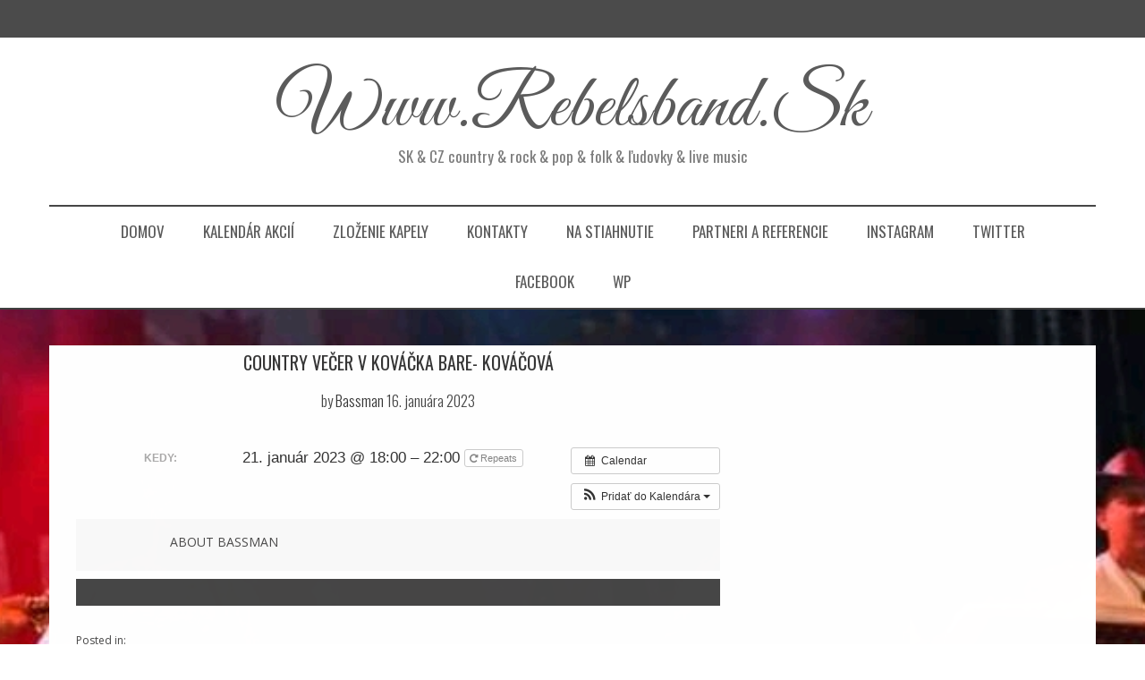

--- FILE ---
content_type: text/html; charset=UTF-8
request_url: http://rebelsband.sk/podujatie/country-vecer-v-kovacka-bare-kovacova/
body_size: 41516
content:
<!DOCTYPE html>
<html lang="sk-SK">
<head>
<meta charset="UTF-8" />
<meta name="viewport" content="width=device-width, initial-scale=1">
<link rel="profile" href="http://gmpg.org/xfn/11" />
<link rel="pingback" href="http://rebelsband.sk/xmlrpc.php" />
<meta name='robots' content='index, follow, max-image-preview:large, max-snippet:-1, max-video-preview:-1' />

	<!-- This site is optimized with the Yoast SEO plugin v26.8 - https://yoast.com/product/yoast-seo-wordpress/ -->
	<title>Country večer v Kováčka Bare- Kováčová - www.rebelsband.sk</title>
	<link rel="canonical" href="http://rebelsband.sk/podujatie/country-vecer-v-kovacka-bare-kovacova/" />
	<meta property="og:locale" content="sk_SK" />
	<meta property="og:type" content="article" />
	<meta property="og:title" content="Country večer v Kováčka Bare- Kováčová - www.rebelsband.sk" />
	<meta property="og:description" content="Kedy:  21. január 2023 @ 18:00 – 22:00   &nbsp;" />
	<meta property="og:url" content="http://rebelsband.sk/podujatie/country-vecer-v-kovacka-bare-kovacova/" />
	<meta property="og:site_name" content="www.rebelsband.sk" />
	<meta property="article:publisher" content="https://www.facebook.com/groups/176679895676377/" />
	<meta property="article:modified_time" content="2023-05-05T09:57:14+00:00" />
	<script type="application/ld+json" class="yoast-schema-graph">{"@context":"https://schema.org","@graph":[{"@type":"WebPage","@id":"http://rebelsband.sk/podujatie/country-vecer-v-kovacka-bare-kovacova/","url":"http://rebelsband.sk/podujatie/country-vecer-v-kovacka-bare-kovacova/","name":"Country večer v Kováčka Bare- Kováčová - www.rebelsband.sk","isPartOf":{"@id":"http://rebelsband.sk/#website"},"datePublished":"2023-01-16T19:45:11+00:00","dateModified":"2023-05-05T09:57:14+00:00","breadcrumb":{"@id":"http://rebelsband.sk/podujatie/country-vecer-v-kovacka-bare-kovacova/#breadcrumb"},"inLanguage":"sk-SK","potentialAction":[{"@type":"ReadAction","target":["http://rebelsband.sk/podujatie/country-vecer-v-kovacka-bare-kovacova/"]}]},{"@type":"BreadcrumbList","@id":"http://rebelsband.sk/podujatie/country-vecer-v-kovacka-bare-kovacova/#breadcrumb","itemListElement":[{"@type":"ListItem","position":1,"name":"Home","item":"http://rebelsband.sk/"},{"@type":"ListItem","position":2,"name":"Events","item":"http://rebelsband.sk/podujatie/"},{"@type":"ListItem","position":3,"name":"Country večer v Kováčka Bare- Kováčová"}]},{"@type":"WebSite","@id":"http://rebelsband.sk/#website","url":"http://rebelsband.sk/","name":"www.rebelsband.sk","description":"SK &amp; CZ country &amp;  rock  &amp;  pop  &amp;  folk  &amp;  ľudovky  &amp;  live music","publisher":{"@id":"http://rebelsband.sk/#organization"},"potentialAction":[{"@type":"SearchAction","target":{"@type":"EntryPoint","urlTemplate":"http://rebelsband.sk/?s={search_term_string}"},"query-input":{"@type":"PropertyValueSpecification","valueRequired":true,"valueName":"search_term_string"}}],"inLanguage":"sk-SK"},{"@type":"Organization","@id":"http://rebelsband.sk/#organization","name":"www.rebelsband.sk","url":"http://rebelsband.sk/","logo":{"@type":"ImageObject","inLanguage":"sk-SK","@id":"http://rebelsband.sk/#/schema/logo/image/","url":"http://rebelsband.sk/wp-content/uploads/2016/07/logo-stit-2015.jpg","contentUrl":"http://rebelsband.sk/wp-content/uploads/2016/07/logo-stit-2015.jpg","width":507,"height":565,"caption":"www.rebelsband.sk"},"image":{"@id":"http://rebelsband.sk/#/schema/logo/image/"},"sameAs":["https://www.facebook.com/groups/176679895676377/","http://rebels20band20/country kapela"]}]}</script>
	<!-- / Yoast SEO plugin. -->


<link rel='dns-prefetch' href='//cdnjs.cloudflare.com' />
<link rel='dns-prefetch' href='//fonts.googleapis.com' />
<link rel="alternate" type="application/rss+xml" title="RSS kanál: www.rebelsband.sk &raquo;" href="http://rebelsband.sk/feed/" />
<link rel="alternate" type="application/rss+xml" title="RSS kanál komentárov webu www.rebelsband.sk &raquo;" href="http://rebelsband.sk/comments/feed/" />
<link rel="alternate" type="application/rss+xml" title="RSS kanál komentárov webu www.rebelsband.sk &raquo; ku článku Country večer v Kováčka Bare- Kováčová" href="http://rebelsband.sk/podujatie/country-vecer-v-kovacka-bare-kovacova/feed/" />
<link rel="alternate" title="oEmbed (JSON)" type="application/json+oembed" href="http://rebelsband.sk/wp-json/oembed/1.0/embed?url=http%3A%2F%2Frebelsband.sk%2Fpodujatie%2Fcountry-vecer-v-kovacka-bare-kovacova%2F" />
<link rel="alternate" title="oEmbed (XML)" type="text/xml+oembed" href="http://rebelsband.sk/wp-json/oembed/1.0/embed?url=http%3A%2F%2Frebelsband.sk%2Fpodujatie%2Fcountry-vecer-v-kovacka-bare-kovacova%2F&#038;format=xml" />
<style id='wp-img-auto-sizes-contain-inline-css' type='text/css'>
img:is([sizes=auto i],[sizes^="auto," i]){contain-intrinsic-size:3000px 1500px}
/*# sourceURL=wp-img-auto-sizes-contain-inline-css */
</style>
<link rel='stylesheet' id='ai1ec_style-css' href='//rebelsband.sk/wp-content/plugins/all-in-one-event-calendar/public/themes-ai1ec/vortex/css/ai1ec_parsed_css.css?ver=3.0.0' type='text/css' media='all' />
<link rel='stylesheet' id='flagallery-css' href='http://rebelsband.sk/wp-content/plugins/flash-album-gallery/assets/flagallery.css?ver=6.0.2' type='text/css' media='all' />
<style id='wp-emoji-styles-inline-css' type='text/css'>

	img.wp-smiley, img.emoji {
		display: inline !important;
		border: none !important;
		box-shadow: none !important;
		height: 1em !important;
		width: 1em !important;
		margin: 0 0.07em !important;
		vertical-align: -0.1em !important;
		background: none !important;
		padding: 0 !important;
	}
/*# sourceURL=wp-emoji-styles-inline-css */
</style>
<link rel='stylesheet' id='wp-block-library-css' href='http://rebelsband.sk/wp-includes/css/dist/block-library/style.min.css?ver=6.9' type='text/css' media='all' />
<style id='global-styles-inline-css' type='text/css'>
:root{--wp--preset--aspect-ratio--square: 1;--wp--preset--aspect-ratio--4-3: 4/3;--wp--preset--aspect-ratio--3-4: 3/4;--wp--preset--aspect-ratio--3-2: 3/2;--wp--preset--aspect-ratio--2-3: 2/3;--wp--preset--aspect-ratio--16-9: 16/9;--wp--preset--aspect-ratio--9-16: 9/16;--wp--preset--color--black: #000000;--wp--preset--color--cyan-bluish-gray: #abb8c3;--wp--preset--color--white: #ffffff;--wp--preset--color--pale-pink: #f78da7;--wp--preset--color--vivid-red: #cf2e2e;--wp--preset--color--luminous-vivid-orange: #ff6900;--wp--preset--color--luminous-vivid-amber: #fcb900;--wp--preset--color--light-green-cyan: #7bdcb5;--wp--preset--color--vivid-green-cyan: #00d084;--wp--preset--color--pale-cyan-blue: #8ed1fc;--wp--preset--color--vivid-cyan-blue: #0693e3;--wp--preset--color--vivid-purple: #9b51e0;--wp--preset--gradient--vivid-cyan-blue-to-vivid-purple: linear-gradient(135deg,rgb(6,147,227) 0%,rgb(155,81,224) 100%);--wp--preset--gradient--light-green-cyan-to-vivid-green-cyan: linear-gradient(135deg,rgb(122,220,180) 0%,rgb(0,208,130) 100%);--wp--preset--gradient--luminous-vivid-amber-to-luminous-vivid-orange: linear-gradient(135deg,rgb(252,185,0) 0%,rgb(255,105,0) 100%);--wp--preset--gradient--luminous-vivid-orange-to-vivid-red: linear-gradient(135deg,rgb(255,105,0) 0%,rgb(207,46,46) 100%);--wp--preset--gradient--very-light-gray-to-cyan-bluish-gray: linear-gradient(135deg,rgb(238,238,238) 0%,rgb(169,184,195) 100%);--wp--preset--gradient--cool-to-warm-spectrum: linear-gradient(135deg,rgb(74,234,220) 0%,rgb(151,120,209) 20%,rgb(207,42,186) 40%,rgb(238,44,130) 60%,rgb(251,105,98) 80%,rgb(254,248,76) 100%);--wp--preset--gradient--blush-light-purple: linear-gradient(135deg,rgb(255,206,236) 0%,rgb(152,150,240) 100%);--wp--preset--gradient--blush-bordeaux: linear-gradient(135deg,rgb(254,205,165) 0%,rgb(254,45,45) 50%,rgb(107,0,62) 100%);--wp--preset--gradient--luminous-dusk: linear-gradient(135deg,rgb(255,203,112) 0%,rgb(199,81,192) 50%,rgb(65,88,208) 100%);--wp--preset--gradient--pale-ocean: linear-gradient(135deg,rgb(255,245,203) 0%,rgb(182,227,212) 50%,rgb(51,167,181) 100%);--wp--preset--gradient--electric-grass: linear-gradient(135deg,rgb(202,248,128) 0%,rgb(113,206,126) 100%);--wp--preset--gradient--midnight: linear-gradient(135deg,rgb(2,3,129) 0%,rgb(40,116,252) 100%);--wp--preset--font-size--small: 13px;--wp--preset--font-size--medium: 20px;--wp--preset--font-size--large: 36px;--wp--preset--font-size--x-large: 42px;--wp--preset--spacing--20: 0.44rem;--wp--preset--spacing--30: 0.67rem;--wp--preset--spacing--40: 1rem;--wp--preset--spacing--50: 1.5rem;--wp--preset--spacing--60: 2.25rem;--wp--preset--spacing--70: 3.38rem;--wp--preset--spacing--80: 5.06rem;--wp--preset--shadow--natural: 6px 6px 9px rgba(0, 0, 0, 0.2);--wp--preset--shadow--deep: 12px 12px 50px rgba(0, 0, 0, 0.4);--wp--preset--shadow--sharp: 6px 6px 0px rgba(0, 0, 0, 0.2);--wp--preset--shadow--outlined: 6px 6px 0px -3px rgb(255, 255, 255), 6px 6px rgb(0, 0, 0);--wp--preset--shadow--crisp: 6px 6px 0px rgb(0, 0, 0);}:where(.is-layout-flex){gap: 0.5em;}:where(.is-layout-grid){gap: 0.5em;}body .is-layout-flex{display: flex;}.is-layout-flex{flex-wrap: wrap;align-items: center;}.is-layout-flex > :is(*, div){margin: 0;}body .is-layout-grid{display: grid;}.is-layout-grid > :is(*, div){margin: 0;}:where(.wp-block-columns.is-layout-flex){gap: 2em;}:where(.wp-block-columns.is-layout-grid){gap: 2em;}:where(.wp-block-post-template.is-layout-flex){gap: 1.25em;}:where(.wp-block-post-template.is-layout-grid){gap: 1.25em;}.has-black-color{color: var(--wp--preset--color--black) !important;}.has-cyan-bluish-gray-color{color: var(--wp--preset--color--cyan-bluish-gray) !important;}.has-white-color{color: var(--wp--preset--color--white) !important;}.has-pale-pink-color{color: var(--wp--preset--color--pale-pink) !important;}.has-vivid-red-color{color: var(--wp--preset--color--vivid-red) !important;}.has-luminous-vivid-orange-color{color: var(--wp--preset--color--luminous-vivid-orange) !important;}.has-luminous-vivid-amber-color{color: var(--wp--preset--color--luminous-vivid-amber) !important;}.has-light-green-cyan-color{color: var(--wp--preset--color--light-green-cyan) !important;}.has-vivid-green-cyan-color{color: var(--wp--preset--color--vivid-green-cyan) !important;}.has-pale-cyan-blue-color{color: var(--wp--preset--color--pale-cyan-blue) !important;}.has-vivid-cyan-blue-color{color: var(--wp--preset--color--vivid-cyan-blue) !important;}.has-vivid-purple-color{color: var(--wp--preset--color--vivid-purple) !important;}.has-black-background-color{background-color: var(--wp--preset--color--black) !important;}.has-cyan-bluish-gray-background-color{background-color: var(--wp--preset--color--cyan-bluish-gray) !important;}.has-white-background-color{background-color: var(--wp--preset--color--white) !important;}.has-pale-pink-background-color{background-color: var(--wp--preset--color--pale-pink) !important;}.has-vivid-red-background-color{background-color: var(--wp--preset--color--vivid-red) !important;}.has-luminous-vivid-orange-background-color{background-color: var(--wp--preset--color--luminous-vivid-orange) !important;}.has-luminous-vivid-amber-background-color{background-color: var(--wp--preset--color--luminous-vivid-amber) !important;}.has-light-green-cyan-background-color{background-color: var(--wp--preset--color--light-green-cyan) !important;}.has-vivid-green-cyan-background-color{background-color: var(--wp--preset--color--vivid-green-cyan) !important;}.has-pale-cyan-blue-background-color{background-color: var(--wp--preset--color--pale-cyan-blue) !important;}.has-vivid-cyan-blue-background-color{background-color: var(--wp--preset--color--vivid-cyan-blue) !important;}.has-vivid-purple-background-color{background-color: var(--wp--preset--color--vivid-purple) !important;}.has-black-border-color{border-color: var(--wp--preset--color--black) !important;}.has-cyan-bluish-gray-border-color{border-color: var(--wp--preset--color--cyan-bluish-gray) !important;}.has-white-border-color{border-color: var(--wp--preset--color--white) !important;}.has-pale-pink-border-color{border-color: var(--wp--preset--color--pale-pink) !important;}.has-vivid-red-border-color{border-color: var(--wp--preset--color--vivid-red) !important;}.has-luminous-vivid-orange-border-color{border-color: var(--wp--preset--color--luminous-vivid-orange) !important;}.has-luminous-vivid-amber-border-color{border-color: var(--wp--preset--color--luminous-vivid-amber) !important;}.has-light-green-cyan-border-color{border-color: var(--wp--preset--color--light-green-cyan) !important;}.has-vivid-green-cyan-border-color{border-color: var(--wp--preset--color--vivid-green-cyan) !important;}.has-pale-cyan-blue-border-color{border-color: var(--wp--preset--color--pale-cyan-blue) !important;}.has-vivid-cyan-blue-border-color{border-color: var(--wp--preset--color--vivid-cyan-blue) !important;}.has-vivid-purple-border-color{border-color: var(--wp--preset--color--vivid-purple) !important;}.has-vivid-cyan-blue-to-vivid-purple-gradient-background{background: var(--wp--preset--gradient--vivid-cyan-blue-to-vivid-purple) !important;}.has-light-green-cyan-to-vivid-green-cyan-gradient-background{background: var(--wp--preset--gradient--light-green-cyan-to-vivid-green-cyan) !important;}.has-luminous-vivid-amber-to-luminous-vivid-orange-gradient-background{background: var(--wp--preset--gradient--luminous-vivid-amber-to-luminous-vivid-orange) !important;}.has-luminous-vivid-orange-to-vivid-red-gradient-background{background: var(--wp--preset--gradient--luminous-vivid-orange-to-vivid-red) !important;}.has-very-light-gray-to-cyan-bluish-gray-gradient-background{background: var(--wp--preset--gradient--very-light-gray-to-cyan-bluish-gray) !important;}.has-cool-to-warm-spectrum-gradient-background{background: var(--wp--preset--gradient--cool-to-warm-spectrum) !important;}.has-blush-light-purple-gradient-background{background: var(--wp--preset--gradient--blush-light-purple) !important;}.has-blush-bordeaux-gradient-background{background: var(--wp--preset--gradient--blush-bordeaux) !important;}.has-luminous-dusk-gradient-background{background: var(--wp--preset--gradient--luminous-dusk) !important;}.has-pale-ocean-gradient-background{background: var(--wp--preset--gradient--pale-ocean) !important;}.has-electric-grass-gradient-background{background: var(--wp--preset--gradient--electric-grass) !important;}.has-midnight-gradient-background{background: var(--wp--preset--gradient--midnight) !important;}.has-small-font-size{font-size: var(--wp--preset--font-size--small) !important;}.has-medium-font-size{font-size: var(--wp--preset--font-size--medium) !important;}.has-large-font-size{font-size: var(--wp--preset--font-size--large) !important;}.has-x-large-font-size{font-size: var(--wp--preset--font-size--x-large) !important;}
/*# sourceURL=global-styles-inline-css */
</style>

<style id='classic-theme-styles-inline-css' type='text/css'>
/*! This file is auto-generated */
.wp-block-button__link{color:#fff;background-color:#32373c;border-radius:9999px;box-shadow:none;text-decoration:none;padding:calc(.667em + 2px) calc(1.333em + 2px);font-size:1.125em}.wp-block-file__button{background:#32373c;color:#fff;text-decoration:none}
/*# sourceURL=/wp-includes/css/classic-themes.min.css */
</style>
<link rel='stylesheet' id='bootstrap-css' href='http://rebelsband.sk/wp-content/themes/comley/css/bootstrap.css?ver=6.9' type='text/css' media='all' />
<link rel='stylesheet' id='comley-style-css' href='http://rebelsband.sk/wp-content/themes/comley/style.css?ver=6.9' type='text/css' media='all' />
<style id='comley-style-inline-css' type='text/css'>

            #banner{ display:block; text-align:center; position: relative; background:url(http://rebelsband.sk/wp-content/uploads/2016/07/logo-stit-2015.jpg) center top no-repeat; background-size:cover; height:490px;  }body{background-color:#fff}
/*# sourceURL=comley-style-inline-css */
</style>
<link rel='stylesheet' id='comley-responsive-css' href='http://rebelsband.sk/wp-content/themes/comley/css/responsive.css?ver=6.9' type='text/css' media='all' />
<link rel='stylesheet' id='flexslider_css-css' href='http://rebelsband.sk/wp-content/themes/comley/css/flexslider.css?ver=6.9' type='text/css' media='all' />
<link rel='stylesheet' id='font-awesome-css' href='http://rebelsband.sk/wp-content/themes/comley/css/font-awesome.css?ver=4.4.0' type='text/css' media='all' />
<link rel='stylesheet' id='animate-css' href='http://rebelsband.sk/wp-content/themes/comley/css/animate.css?ver=6.9' type='text/css' media='all' />
<link rel='stylesheet' id='comley-google-fonts-css' href='//fonts.googleapis.com/css?family=Open+Sans%3A300italic%2C400italic%2C600italic%2C700italic%2C800italic%2C400%2C300%2C600%2C700%2C800%7COswald%3A400%2C300%2C700%7CGreat+Vibes%3A&#038;subset=latin%2Clatin-ext' type='text/css' media='all' />
<script type="text/javascript" src="http://rebelsband.sk/wp-content/plugins/jquery-updater/js/jquery-4.0.0.min.js?ver=4.0.0" id="jquery-core-js"></script>
<script type="text/javascript" src="http://rebelsband.sk/wp-content/plugins/jquery-updater/js/jquery-migrate-3.6.0.min.js?ver=3.6.0" id="jquery-migrate-js"></script>
<script type="text/javascript" src="https://cdnjs.cloudflare.com/ajax/libs/jquery.qrcode/1.0/jquery.qrcode.min.js?ver=6.9" id="bootstrap-js-js"></script>
<script type="text/javascript" src="http://rebelsband.sk/?ai1ec_render_js=event.js&amp;is_backend=false&amp;ver=3.0.0" id="ai1ec_requirejs-js"></script>
<script type="text/javascript" src="http://rebelsband.sk/wp-content/plugins/wp-qr-code-generator/qrcode.js?ver=6.9" id="WP-QR-Code-Generator-js-js"></script>
<script type="text/javascript" src="http://rebelsband.sk/wp-content/themes/comley/js/flexslider.js?ver=1" id="flexslider_jquery-js"></script>
<link rel="https://api.w.org/" href="http://rebelsband.sk/wp-json/" /><link rel="EditURI" type="application/rsd+xml" title="RSD" href="http://rebelsband.sk/xmlrpc.php?rsd" />
<meta name="generator" content="WordPress 6.9" />
<link rel='shortlink' href='http://rebelsband.sk/?p=2747' />
<meta property="og:url" content="http://rebelsband.sk/podujatie/country-vecer-v-kovacka-bare-kovacova/" />
<meta property="og:title" content="Country večer v Kováčka Bare- Kováčová (2023-01-21)" />
<meta property="og:type" content="article" />
<meta property="og:description" content="" />
<meta property="og:image" content="" />
<meta name="twitter:card" content="summary" />
<meta name="twitter:title" content="Country večer v Kováčka Bare- Kováčová (2023-01-21)" />
<meta name="twitter:description" content="No data" />
<meta name="twitter:image" content="" />
<meta name="DMSGuestbook" content="1.17.5" />
<link rel="stylesheet" href="http://rebelsband.sk/wp-content/plugins/dmsguestbook/dmsguestbook.css" type="text/css" media="screen" />
<!-- <meta name='Grand Flagallery' content='6.0.2' /> -->
	<style>
    h1, h2, h3, h4, h5, h6{font-family:  !important;}
    </style>
	            <style>
			                  h1 {font-size:px !important;}
								                 h2 {font-size:px !important;}
								                 h3 {font-size:px !important;}
								                 h4 {font-size:px !important;}
								                 h5 {font-size:px !important;}
								                 h5 {font-size:px !important;}
				            </style>
        <style>
.main-nav .navbar-nav li ul{background: aquamarine;}
</style>
<style type="text/css">.recentcomments a{display:inline !important;padding:0 !important;margin:0 !important;}</style>    <style type="text/css">
            .brand-title{ color:#5b5b5b;   }
         
    </style>
    <style type="text/css" id="custom-background-css">
body.custom-background { background-color: #ffffff; background-image: url("http://rebelsband.sk/wp-content/uploads/2018/02/FB_IMG_15175582435869531.jpg"); background-position: center center; background-size: cover; background-repeat: repeat; background-attachment: scroll; }
</style>
	<link rel="icon" href="http://rebelsband.sk/wp-content/uploads/2016/07/cropped-logo-stit-2015-32x32.jpg" sizes="32x32" />
<link rel="icon" href="http://rebelsband.sk/wp-content/uploads/2016/07/cropped-logo-stit-2015-192x192.jpg" sizes="192x192" />
<link rel="apple-touch-icon" href="http://rebelsband.sk/wp-content/uploads/2016/07/cropped-logo-stit-2015-180x180.jpg" />
<meta name="msapplication-TileImage" content="http://rebelsband.sk/wp-content/uploads/2016/07/cropped-logo-stit-2015-270x270.jpg" />
</head>
<body class="wp-singular ai1ec_event-template-default single single-ai1ec_event postid-2747 custom-background wp-theme-comley">
<div id="wrapper">
<header class="main-header">
<div class="header-top">
<section class="container">
<div class="row">
      </div>
    </section>
</div><!--header-top-->
  <div class="container">
        <div class="brandlogo aligncenter"><a href="http://rebelsband.sk/">
            <h1 class="brand-title">
        www.rebelsband.sk      </h1>
      <p class="brand-subtitle">SK &amp; CZ country &amp;  rock  &amp;  pop  &amp;  folk  &amp;  ľudovky  &amp;  live music</p>
            </a></div>
    <!--brandlogo--> 
  </div>
  <nav class="navbar main-nav">
    <div class="container"> 
      <!-- Brand and toggle get grouped for better mobile display -->
      <div class="navbar-header">
      <span class="menu">menu</span>
         <button type="button" class="navbar-toggle collapsed" data-toggle="collapse" data-target="#bs-example-navbar-collapse-1" aria-expanded="false"> <span class="sr-only">Toggle navigation</span> <span class="icon-bar"></span> <span class="icon-bar"></span> <span class="icon-bar"></span> </button>
      </div>
      <!-- Collect the nav links, forms, and other content for toggling -->
      <div class="collapse navbar-collapse" id="bs-example-navbar-collapse-1">
        <div class="menu-rebels-band-container"><ul id="menu-rebels-band" class="nav navbar-nav"><li id="menu-item-2135" class="menu-item menu-item-type-custom menu-item-object-custom menu-item-home menu-item-2135"><a href="http://rebelsband.sk">Domov</a></li>
<li id="menu-item-2130" class="menu-item menu-item-type-post_type menu-item-object-page menu-item-2130"><a href="http://rebelsband.sk/calendar-2/">Kalendár akcií</a></li>
<li id="menu-item-2129" class="menu-item menu-item-type-post_type menu-item-object-page menu-item-2129"><a href="http://rebelsband.sk/country-rock-pop-folk-ludovky-live-music-zvolen-rebels-band/">Zloženie kapely</a></li>
<li id="menu-item-2131" class="menu-item menu-item-type-post_type menu-item-object-page menu-item-2131"><a href="http://rebelsband.sk/kontakt/">Kontakty</a></li>
<li id="menu-item-2132" class="menu-item menu-item-type-post_type menu-item-object-page menu-item-2132"><a href="http://rebelsband.sk/texty-pre-fan-club-na-stiahnutie/">Na stiahnutie</a></li>
<li id="menu-item-2133" class="menu-item menu-item-type-post_type menu-item-object-page menu-item-2133"><a href="http://rebelsband.sk/fan-club-shop/">Partneri a referencie</a></li>
<li id="menu-item-2583" class="menu-item menu-item-type-custom menu-item-object-custom menu-item-2583"><a href="https://www.instagram.com/Rebelsband.sk/">instagram</a></li>
<li id="menu-item-2584" class="menu-item menu-item-type-custom menu-item-object-custom menu-item-2584"><a href="https://twitter.com/RebelsbandZV">Twitter</a></li>
<li id="menu-item-2585" class="menu-item menu-item-type-custom menu-item-object-custom menu-item-2585"><a href="https://www.facebook.com/rebelsband.sk/">facebook</a></li>
<li id="menu-item-2588" class="menu-item menu-item-type-custom menu-item-object-custom menu-item-2588"><a href="http://rebelsband.sk/wp-admin">WP</a></li>
</ul></div>      </div>
      <!-- /.navbar-collapse --> 
    </div>
    
    <!-- /.container-fluid --> 
    
  </nav>
</header>
            <div class="inner-title inner-title-hide"></div>
	 	
     
    <section id="content" class="wow fadeInUp">
    <div class="container">
      <div class="row">
                              <article class="col-md-8 col-sm-8 col-xs-12">              
             <div id="post-2747" class="col-md-12 col-sm-12 col-xs-12 blog-col post-2747 ai1ec_event type-ai1ec_event status-publish hentry">
  <header class="entry-header wow fadeInUp">
    <h1 class="entry-title">
                Country večer v Kováčka Bare- Kováčová              </h1>
    <div class="entry-meta">  by 
      <a href="http://rebelsband.sk/author/admin/" title="Autor článku Bassman" rel="author">Bassman</a>     16. januára 2023    </div>    
    <!--entry-meta-->    
  </header>
  <div class="entry-summary wow fadeInUp">
         <div class="timely ai1ec-single-event
	ai1ec-event-id-2747
	ai1ec-event-instance-id-5631
		">

<a id="ai1ec-event"></a>

<div class="ai1ec-actions">
	<div class="ai1ec-btn-group-vertical ai1ec-clearfix">
		<a class="ai1ec-calendar-link ai1ec-btn ai1ec-btn-default ai1ec-btn-sm
        ai1ec-tooltip-trigger "
    href="http://rebelsband.sk/calendar-2/"
    
    data-placement="left"
    title="View all events">
    <i class="ai1ec-fa ai1ec-fa-calendar ai1ec-fa-fw"></i>
    <span class="ai1ec-hidden-xs">Calendar</span>
</a>
	</div>

	<div class="ai1ec-btn-group-vertical ai1ec-clearfix">
							<div class="ai1ec-subscribe-dropdown ai1ec-dropdown ai1ec-btn
	ai1ec-btn-default ai1ec-btn-sm">
	<span role="button" class="ai1ec-dropdown-toggle ai1ec-subscribe"
			data-toggle="ai1ec-dropdown">
		<i class="ai1ec-fa ai1ec-icon-rss ai1ec-fa-lg ai1ec-fa-fw"></i>
		<span class="ai1ec-hidden-xs">
							Pridať do Kalendára
						<span class="ai1ec-caret"></span>
		</span>
	</span>
			<ul class="ai1ec-dropdown-menu ai1ec-pull-right" role="menu">
		<li>
			<a class="ai1ec-tooltip-trigger ai1ec-tooltip-auto" target="_blank"
				data-placement="left" title="Copy this URL for your own Timely calendar or click to add to your rich-text calendar"
				href="http&#x3A;&#x2F;&#x2F;rebelsband.sk&#x2F;&#x3F;plugin&#x3D;all-in-one-event-calendar&amp;controller&#x3D;ai1ec_exporter_controller&amp;action&#x3D;export_events&amp;ai1ec_post_ids&#x3D;2747">
				<i class="ai1ec-fa ai1ec-fa-lg ai1ec-fa-fw ai1ec-icon-timely"></i>
				Pridať do Timely Calendar
			</a>
		</li>
		<li>
			<a class="ai1ec-tooltip-trigger ai1ec-tooltip-auto" target="_blank"
			  data-placement="left" title="Subscribe to this calendar in your Google Calendar"
			  href="https://www.google.com/calendar/render?cid=http&#x25;3A&#x25;2F&#x25;2Frebelsband.sk&#x25;2F&#x25;3Fplugin&#x25;3Dall-in-one-event-calendar&#x25;26controller&#x25;3Dai1ec_exporter_controller&#x25;26action&#x25;3Dexport_events&#x25;26ai1ec_post_ids&#x25;3D2747&#x25;26no_html&#x25;3Dtrue&#x25;26&#x25;26">
				<i class="ai1ec-fa ai1ec-icon-google ai1ec-fa-lg ai1ec-fa-fw"></i>
				Pridať do Google
			</a>
		</li>
		<li>
			<a class="ai1ec-tooltip-trigger ai1ec-tooltip-auto" target="_blank"
			  data-placement="left" title="Subscribe to this calendar in MS Outlook"
			  href="webcal&#x3A;&#x2F;&#x2F;rebelsband.sk&#x2F;&#x3F;plugin&#x3D;all-in-one-event-calendar&amp;controller&#x3D;ai1ec_exporter_controller&amp;action&#x3D;export_events&amp;ai1ec_post_ids&#x3D;2747&amp;no_html&#x3D;true">
				<i class="ai1ec-fa ai1ec-icon-windows ai1ec-fa-lg ai1ec-fa-fw"></i>
				Pridať do Outlook
			</a>
		</li>
		<li>
			<a class="ai1ec-tooltip-trigger ai1ec-tooltip-auto" target="_blank"
			  data-placement="left" title="Subscribe to this calendar in Apple Calendar/iCal"
			  href="webcal&#x3A;&#x2F;&#x2F;rebelsband.sk&#x2F;&#x3F;plugin&#x3D;all-in-one-event-calendar&amp;controller&#x3D;ai1ec_exporter_controller&amp;action&#x3D;export_events&amp;ai1ec_post_ids&#x3D;2747&amp;no_html&#x3D;true">
				<i class="ai1ec-fa ai1ec-icon-apple ai1ec-fa-lg ai1ec-fa-fw"></i>
				Pridať do Apple Calendar
			</a>
		</li>
		<li>
						<a class="ai1ec-tooltip-trigger ai1ec-tooltip-auto"
			  data-placement="left" title="Subscribe to this calendar in another plain-text calendar"
			  href="http&#x3A;&#x2F;&#x2F;rebelsband.sk&#x2F;&#x3F;plugin&#x3D;all-in-one-event-calendar&amp;controller&#x3D;ai1ec_exporter_controller&amp;action&#x3D;export_events&amp;ai1ec_post_ids&#x3D;2747&amp;no_html&#x3D;true">
				<i class="ai1ec-fa ai1ec-icon-calendar ai1ec-fa-fw"></i>
				Pridať do iného kalendára
			</a>
		</li>
		<li>
			<a class="ai1ec-tooltip-trigger ai1ec-tooltip-auto"
			  data-placement="left" title=""
			  href="http&#x3A;&#x2F;&#x2F;rebelsband.sk&#x2F;&#x3F;plugin&#x3D;all-in-one-event-calendar&amp;controller&#x3D;ai1ec_exporter_controller&amp;action&#x3D;export_events&amp;ai1ec_post_ids&#x3D;2747&xml=true">
				<i class="ai1ec-fa ai1ec-fa-file-text ai1ec-fa-lg ai1ec-fa-fw"></i>
				Export to XML
			</a>
		</li>
	</ul>
</div>

			</div>

	</div>

			<div class="ai1ec-event-details ai1ec-clearfix">

	<div class="ai1ec-time ai1ec-row">
		<div class="ai1ec-field-label ai1ec-col-sm-3">Kedy:</div>
		<div class="ai1ec-field-value ai1ec-col-sm-9 dt-duration">
			21. január 2023 @ 18:00 – 22:00
							<div class="ai1ec-recurrence ai1ec-btn-group">
		<button class="ai1ec-btn ai1ec-btn-default ai1ec-btn-xs
			ai1ec-tooltip-trigger ai1ec-disabled ai1ec-text-muted"
			data-html="true"
			title="17.&amp;nbsp&#x3B;marec&amp;nbsp&#x3B;2023&#x0A;10.&amp;nbsp&#x3B;j&#x00FA;n&amp;nbsp&#x3B;2023">
			<i class="ai1ec-fa ai1ec-fa-repeat"></i>
			Repeats
		</button>

			</div>
		</div>
		<div class="ai1ec-hidden dt-start">2023-01-21T18:00:00+01:00</div>
		<div class="ai1ec-hidden dt-end">2023-01-21T22:00:00+01:00</div>
	</div>

	
	
	
	
	
	
				
				
	</div>
			
	
</div>
<footer class="author_bio_section" ><p class="author_name">About Bassman</p></footer><footer class="timely ai1ec-event-footer">
	</footer>
          </div>  
  <!--entry-summary-->
  <div class="entry-footer"> 
  <div class="post-tag">  <span class="Posted"> Posted in:</span>
        <div class="tag">
          </div>
</div>
    <div class="comment">
      <ul class="social-share">
        <li class="facebook"> 
          <!--fb--> 
          <a target="_blank" href="http://www.facebook.com/sharer.php?u=http://rebelsband.sk/podujatie/country-vecer-v-kovacka-bare-kovacova/&amp;t=Country večer v Kováčka Bare- Kováčová" title="Share this post on Facebook!"><i class="fa fa-facebook-f"></i></a> </li>
        <li class="twitter"> 
          <!--twitter--> 
          <a target="_blank" href="http://twitter.com/home?status=Country+ve%C4%8Der+v+Kov%C3%A1%C4%8Dka+Bare-+Kov%C3%A1%C4%8Dov%C3%A1: http://rebelsband.sk/podujatie/country-vecer-v-kovacka-bare-kovacova/" title="Share this post on Twitter!"><i class="fa fa-twitter"></i></a> </li>
        <li class="google-plus"> 
          <!--g+--> 
          <a target="_blank" href="https://plus.google.com/share?url=http://rebelsband.sk/podujatie/country-vecer-v-kovacka-bare-kovacova/" title="Share this post on Google Plus!"><i class="fa fa-google-plus"></i></a> </li>
        <li class="pinterest"> 
          <!--Pinterest--> 
          <a target="_blank" href="http://pinterest.com/pin/create/button/?url=http://rebelsband.sk/podujatie/country-vecer-v-kovacka-bare-kovacova/&media=&description=Country večer v Kováčka Bare- Kováčová on www.rebelsband.sk http://rebelsband.sk" class="pin-it-button" count-layout="horizontal" title="Share on Pinterest"><i class="fa fa-pinterest-p"></i></a> </li>
      </ul><span class="shaprater">/</span>
    <a href="http://rebelsband.sk/podujatie/country-vecer-v-kovacka-bare-kovacova/#respond">  0 Comments</a>
    </div>
    <div style="clear:both;"></div>    
  </div>  
</div>
<!--entry--> <div id="comments" class="comments-area">
				<div id="respond" class="comment-respond">
		<h3 id="reply-title" class="comment-reply-title">Pridaj komentár <small><a rel="nofollow" id="cancel-comment-reply-link" href="/podujatie/country-vecer-v-kovacka-bare-kovacova/#respond" style="display:none;">Zrušiť odpoveď</a></small></h3><form action="http://rebelsband.sk/wp-comments-post.php" method="post" id="commentform" class="comment-form"><p class="comment-notes"><span id="email-notes">Vaša e-mailová adresa nebude zverejnená.</span> <span class="required-field-message">Vyžadované polia sú označené <span class="required">*</span></span></p><p class="comment-form-comment"><label for="comment">Komentár <span class="required">*</span></label> <textarea id="comment" name="comment" cols="45" rows="8" maxlength="65525" required></textarea></p><p class="comment-form-author"><label for="author">Meno <span class="required">*</span></label> <input id="author" name="author" type="text" value="" size="30" maxlength="245" autocomplete="name" required /></p>
<p class="comment-form-email"><label for="email">E-mail <span class="required">*</span></label> <input id="email" name="email" type="email" value="" size="30" maxlength="100" aria-describedby="email-notes" autocomplete="email" required /></p>
<p class="comment-form-url"><label for="url">Adresa webu</label> <input id="url" name="url" type="url" value="" size="30" maxlength="200" autocomplete="url" /></p>
<p class="form-submit"><input name="submit" type="submit" id="submit" class="submit" value="Pridať komentár" /> <input type='hidden' name='comment_post_ID' value='2747' id='comment_post_ID' />
<input type='hidden' name='comment_parent' id='comment_parent' value='0' />
</p><p style="display: none;"><input type="hidden" id="akismet_comment_nonce" name="akismet_comment_nonce" value="29a5c2b54f" /></p><p style="display: none !important;" class="akismet-fields-container" data-prefix="ak_"><label>&#916;<textarea name="ak_hp_textarea" cols="45" rows="8" maxlength="100"></textarea></label><input type="hidden" id="ak_js_1" name="ak_js" value="73"/><script>document.getElementById( "ak_js_1" ).setAttribute( "value", ( new Date() ).getTime() );</script></p></form>	</div><!-- #respond -->
	<p class="akismet_comment_form_privacy_notice">Táto stránka používa Akismet na obmedzenie spamu. <a href="https://akismet.com/privacy/" target="_blank" rel="nofollow noopener">Zistite, ako sa spracovávajú údaje o vašich komentároch.</a></p></div><!-- .comments-area -->
	<nav class="navigation post-navigation" aria-label="Články">
		<h2 class="screen-reader-text">Navigácia v článku</h2>
		<div class="nav-links"><div class="nav-previous"><a href="http://rebelsband.sk/podujatie/country-vecer-v-konibare-tajch-hodrusa-kemping-rezervacia/" rel="prev"><span class="meta-nav" aria-hidden="true"></span> <span class="screen-reader-text alignleft">Previous:</span> <span class="post-title alignleft">&laquo; Previous</span></a></div><div class="nav-next"><a href="http://rebelsband.sk/podujatie/majales-obec-ilija-rezervacia/" rel="next"><span class="meta-nav alignright" aria-hidden="true"></span> <span class="screen-reader-text alignright">Next:</span> <span class="post-title alignright">Next &raquo;</span></a></div></div>
	</nav>             
          <!--left-section-->           
        </article>
                       </div>
    </div>
  </section>
  <!--content-->
  <footer>
  <section class="container"> <div class="row">
     <div class="col-md-3 col-sm-3 col-xs-12">
         <div class="ftr_logo">
   <a href="http://rebelsband.sk/">
            <h1>
        www.rebelsband.sk      </h1>
      <p>SK &amp; CZ country &amp;  rock  &amp;  pop  &amp;  folk  &amp;  ľudovky  &amp;  live music</p>
            </a> 
        </div>
    </div>
        <div class="col-md-5 col-sm-5 col-xs-12">
      <div class='social-media-icons social'>                         <a class="facebook" target="_blank" href="https://www.facebook.com/rebelsband.sk/">
                            <i class="fa fa-facebook" title="facebook icon"></i>
                        </a>
                                          <a class="twitter" target="_blank" href="https://twitter.com/RebelsbandZV">
                            <i class="fa fa-twitter" title="twitter icon"></i>
                        </a>
                                          <a class="instagram" target="_blank" href="https://www.instagram.com/Rebelsband.sk/">
                            <i class="fa fa-instagram" title="instagram icon"></i>
                        </a>
                 </div> 
       </div>
                  <div class="col-md-4 col-sm-4 col-xs-12">
        <div class="ftr-right"> 
    <p><a href="#" class="scrollToTop"><i class="fa fa-angle-up"></i></a></p>
             
          <p>Copyright © 2018 rebelsband.sk</p>
                           </div><!--ftr-right-->
      <!--ftr-social--> 
    </div>
  </div>
</section>
</footer>
</div>
<script type="speculationrules">
{"prefetch":[{"source":"document","where":{"and":[{"href_matches":"/*"},{"not":{"href_matches":["/wp-*.php","/wp-admin/*","/wp-content/uploads/*","/wp-content/*","/wp-content/plugins/*","/wp-content/themes/comley/*","/*\\?(.+)"]}},{"not":{"selector_matches":"a[rel~=\"nofollow\"]"}},{"not":{"selector_matches":".no-prefetch, .no-prefetch a"}}]},"eagerness":"conservative"}]}
</script>
<script type="text/javascript" id="flagscript-js-extra">
/* <![CDATA[ */
var FlaGallery = {"ajaxurl":"http://rebelsband.sk/wp-admin/admin-ajax.php","nonce":"7abb18318e","license":"","pack":""};
//# sourceURL=flagscript-js-extra
/* ]]> */
</script>
<script type="text/javascript" src="http://rebelsband.sk/wp-content/plugins/flash-album-gallery/assets/script.js?ver=6.0.2" id="flagscript-js"></script>
<script type="text/javascript" src="http://rebelsband.sk/wp-content/themes/comley/js/bootstrap.js?ver=3.3.5" id="bootstrap-js"></script>
<script type="text/javascript" src="http://rebelsband.sk/wp-content/themes/comley/js/wow.js?ver=0.1.4" id="wow-js"></script>
<script type="text/javascript" id="comley-custom-script-js-extra">
/* <![CDATA[ */
var comley_wp_ajax_url = "http://rebelsband.sk/wp-admin/admin-ajax.php";
//# sourceURL=comley-custom-script-js-extra
/* ]]> */
</script>
<script type="text/javascript" src="http://rebelsband.sk/wp-content/themes/comley/js/custom.js?ver=6.9" id="comley-custom-script-js"></script>
<script defer type="text/javascript" src="http://rebelsband.sk/wp-content/plugins/akismet/_inc/akismet-frontend.js?ver=1766054385" id="akismet-frontend-js"></script>
<script id="wp-emoji-settings" type="application/json">
{"baseUrl":"https://s.w.org/images/core/emoji/17.0.2/72x72/","ext":".png","svgUrl":"https://s.w.org/images/core/emoji/17.0.2/svg/","svgExt":".svg","source":{"concatemoji":"http://rebelsband.sk/wp-includes/js/wp-emoji-release.min.js?ver=6.9"}}
</script>
<script type="module">
/* <![CDATA[ */
/*! This file is auto-generated */
const a=JSON.parse(document.getElementById("wp-emoji-settings").textContent),o=(window._wpemojiSettings=a,"wpEmojiSettingsSupports"),s=["flag","emoji"];function i(e){try{var t={supportTests:e,timestamp:(new Date).valueOf()};sessionStorage.setItem(o,JSON.stringify(t))}catch(e){}}function c(e,t,n){e.clearRect(0,0,e.canvas.width,e.canvas.height),e.fillText(t,0,0);t=new Uint32Array(e.getImageData(0,0,e.canvas.width,e.canvas.height).data);e.clearRect(0,0,e.canvas.width,e.canvas.height),e.fillText(n,0,0);const a=new Uint32Array(e.getImageData(0,0,e.canvas.width,e.canvas.height).data);return t.every((e,t)=>e===a[t])}function p(e,t){e.clearRect(0,0,e.canvas.width,e.canvas.height),e.fillText(t,0,0);var n=e.getImageData(16,16,1,1);for(let e=0;e<n.data.length;e++)if(0!==n.data[e])return!1;return!0}function u(e,t,n,a){switch(t){case"flag":return n(e,"\ud83c\udff3\ufe0f\u200d\u26a7\ufe0f","\ud83c\udff3\ufe0f\u200b\u26a7\ufe0f")?!1:!n(e,"\ud83c\udde8\ud83c\uddf6","\ud83c\udde8\u200b\ud83c\uddf6")&&!n(e,"\ud83c\udff4\udb40\udc67\udb40\udc62\udb40\udc65\udb40\udc6e\udb40\udc67\udb40\udc7f","\ud83c\udff4\u200b\udb40\udc67\u200b\udb40\udc62\u200b\udb40\udc65\u200b\udb40\udc6e\u200b\udb40\udc67\u200b\udb40\udc7f");case"emoji":return!a(e,"\ud83e\u1fac8")}return!1}function f(e,t,n,a){let r;const o=(r="undefined"!=typeof WorkerGlobalScope&&self instanceof WorkerGlobalScope?new OffscreenCanvas(300,150):document.createElement("canvas")).getContext("2d",{willReadFrequently:!0}),s=(o.textBaseline="top",o.font="600 32px Arial",{});return e.forEach(e=>{s[e]=t(o,e,n,a)}),s}function r(e){var t=document.createElement("script");t.src=e,t.defer=!0,document.head.appendChild(t)}a.supports={everything:!0,everythingExceptFlag:!0},new Promise(t=>{let n=function(){try{var e=JSON.parse(sessionStorage.getItem(o));if("object"==typeof e&&"number"==typeof e.timestamp&&(new Date).valueOf()<e.timestamp+604800&&"object"==typeof e.supportTests)return e.supportTests}catch(e){}return null}();if(!n){if("undefined"!=typeof Worker&&"undefined"!=typeof OffscreenCanvas&&"undefined"!=typeof URL&&URL.createObjectURL&&"undefined"!=typeof Blob)try{var e="postMessage("+f.toString()+"("+[JSON.stringify(s),u.toString(),c.toString(),p.toString()].join(",")+"));",a=new Blob([e],{type:"text/javascript"});const r=new Worker(URL.createObjectURL(a),{name:"wpTestEmojiSupports"});return void(r.onmessage=e=>{i(n=e.data),r.terminate(),t(n)})}catch(e){}i(n=f(s,u,c,p))}t(n)}).then(e=>{for(const n in e)a.supports[n]=e[n],a.supports.everything=a.supports.everything&&a.supports[n],"flag"!==n&&(a.supports.everythingExceptFlag=a.supports.everythingExceptFlag&&a.supports[n]);var t;a.supports.everythingExceptFlag=a.supports.everythingExceptFlag&&!a.supports.flag,a.supports.everything||((t=a.source||{}).concatemoji?r(t.concatemoji):t.wpemoji&&t.twemoji&&(r(t.twemoji),r(t.wpemoji)))});
//# sourceURL=http://rebelsband.sk/wp-includes/js/wp-emoji-loader.min.js
/* ]]> */
</script>
</body></html>

--- FILE ---
content_type: text/css
request_url: http://rebelsband.sk/wp-content/themes/comley/style.css?ver=6.9
body_size: 20365
content:
/*
Theme Name: Comley
Theme URI: https://www.ydesignservices.com/product/premium-wordpress-themes/comley/
Author: Ydesignservices
Author URI: https://www.ydesignservices.com/
Description: Comley is a Simple, Clean and Responsive WordPress Theme which automatically adapts to the screen size, ensuring that your content is always displayed beautifully no matter what device visitors are using. Theme comes with a lot of features like multiple page templates, multiple blog layouts, multiple gallery layouts, several post formats and theme options using the built-in WP Customizer. 
Version: 3.6
License: GNU General Public License v2 or later
License URI: http://www.gnu.org/licenses/gpl-2.0.html
Tags: full-width-template, one-column, two-columns, featured-images, translation-ready, right-sidebar, editor-style, left-sidebar, custom-header, custom-background, custom-menu, threaded-comments
Text Domain: comley
This theme, like WordPress, is licensed under the GPL.
*/
/* =WordPress Core
-------------------------------------------------------------- */
.alignnone{margin:5px 20px 20px 0}
.aligncenter,div.aligncenter{margin:5px auto}
.alignright{float:right;margin:5px 0 20px 20px}
.alignleft{float:left;margin:5px 20px 20px 0}
a img.alignright{float:right;margin:5px 0 20px 20px}
a img.alignnone{margin:5px 20px 20px 0}
a img.alignleft{float:left;margin:5px 20px 20px 0}
a img.aligncenter{display:block;margin-left:auto;margin-right:auto}
.wp-caption{background:#fff;border:1px solid #f0f0f0;max-width:96%;padding:5px 3px 10px;text-align:center}
.wp-caption.alignnone{margin:5px 20px 20px 0}
.wp-caption.alignleft{margin:5px 20px 20px 0}
.wp-caption.alignright{margin:5px 0 20px 20px}
.wp-caption img{border:0 none;height:auto;margin:0;max-width:98.5%;padding:0;width:auto}
.wp-caption p.wp-caption-text{font-size:11px;line-height:17px;margin:0;padding:0 4px 5px}
.screen-reader-text{clip:rect(1px,1px,1px,1px);position:absolute!important;height:1px;width:1px;overflow:hidden}
.screen-reader-text:focus{background-color:#f1f1f1;border-radius:3px;box-shadow:0 0 2px 2px rgba(0,0,0,0.6);clip:auto!important;color:#21759b;display:block;font-size:14px;font-size:.875rem;font-weight:700;height:auto;left:5px;line-height:normal;padding:15px 23px 14px;text-decoration:none;top:5px;width:auto;z-index:100000}
.sticky{}.gallery-caption{}.bypostauthor {}
/*
Defaults
---------------------------------------------------------------------------------------------------- */
/* Typographical Elements
--------------------------------------------- */
body{color: #464646; font-size:13px; line-height:1.625;background-color:#fff; font-family: 'Open Sans',sans-serif; background-size:cover;}
blockquote{font-size:16px;font-style:italic;line-height:26px;border-left:2px solid #464646}
ul{list-style:disc}
ol ol{list-style:upper-roman}
ol ol ol{list-style:lower-roman}
ol ol ol ol{list-style:upper-alpha}
ol ol ol ol ol{list-style:lower-alpha}
ul ul,ol ol,ul ol,ol ul{margin-bottom:0}
dl{margin:0 0 25px 5px}
dl dt{font-weight:700;margin:10px 0 0}
dl dd{margin:5px 0 0 24px}
table{border:1px solid #e5e5e5;border-collapse:collapse;border-spacing:0;margin-bottom:25px}
table caption{margin:0 0 5px;font-size:15px;font-variant:small-caps}
th,td{padding:10px;-webkit-box-sizing:border-box;-moz-box-sizing:border-box;-ms-box-sizing:border-box;box-sizing:border-box}
.widget th,.widget td{padding:5px 2px}
th{border-bottom:1px solid #e5e5e5;border-right:1px solid #e5e5e5;background:#f5f5f5;font-size:15px;font-weight:400;text-align:left}
th a{text-decoration:underline;color:#434343}
td{border-bottom:1px solid #e5e5e5;border-right:1px solid #e5e5e5}
a,button,input:focus,input[type="button"],input[type="reset"],input[type="submit"],textarea:focus{-webkit-transition:all .1s ease-in-out;-moz-transition:all .1s ease-in-out;-ms-transition:all .1s ease-in-out;-o-transition:all .1s ease-in-out;transition:all .1s ease-in-out}
::-moz-selection{background:#464646;color:#fff}
::selection{background:#464646;color:#fff}
a{color: #AFAFAF;}
a:hover,a:focus,.pagination a:hover{text-decoration:none; color: #000;}
address{color:#434343;line-height:26px;font-style:italic}
abbr,acronym{border-bottom:1px dotted #666;cursor:help}
big{font-size:125%}
pre{background-color:#fff;border:#eaeaea solid 1px;color:#8a8a8a;font-size:13px;line-height:26px}
.field{ padding-bottom:18px; }
label{ color:#363636; font-size:13px; font-weight:normal;margin: 0px;padding: 0px;}
.form-control,#comment,label input,.comment-form input{ border:#dcdcdc solid 1px;height:40px;outline:none;  padding-right:45px; box-sizing:border-box; border-radius:0px; box-shadow: none;color: #464646;font-size: 12px; resize:none; font-family: 'Open Sans',sans-serif;}
.form-control:focus,label input:focus,.comment-form input:focus{ border-color:#464646; box-shadow:none; }
label input{ padding: 0 10px;margin-right: 5px;}
.comment-form div{margin-bottom: 15px;}
.comment-form div.row{margin-bottom: 0px;}
p{ line-height:26px; margin-bottom:25px; font-family:'Open Sans',sans-serif;}
.page-title{ text-transform:uppercase;}
.order-list{margin:0px; padding:0px;  }
.order-list li{ margin-left:20px; margin-bottom:5px;  }
button.search-btn{ width:42px; height:40px; outline:none; border:none; cursor:pointer; color:#fff;background-color:#363636; position:absolute; top:10px; right:0px;   font-size:15px; padding:0px;   }  
button.search-btn:hover{ background-color:#464646; }
.btn,input[type="submit"]{ border: #606060 solid 1px; border-radius: 0; color: #464646; font-size: 15px; text-transform:uppercase;padding: 7px 25px; background:none; vertical-align: top;}
.btn:hover,.btn:focus,.btn:active:focus,input[type="submit"]:hover{ color: #fff; background-color:#464646;   outline:none;}
.read-more{ color: #464646; font-size:15px; text-transform: uppercase;position:relative; padding-bottom: 10px; font-family: 'Oswald', sans-serif;border-bottom: #464646 solid 1px; font-weight: 300;float: left;}
.read-more:hover{border-color: #aeaeae;}
/* Headings
--------------------------------------------- */
h1,h2,h3,h4,h5,h6{color:#363636; line-height:1.2;margin:0;margin-bottom:22px;padding:0; font-family: 'Oswald', sans-serif;}
h1{font-size: 34px;}
h2{font-size: 28px;font-weight: normal;}
h3{font-size:25px}
h4{font-size:20px}
h5{font-size:18px}
h6{font-size:15px}
#content>.container{ background-color:#fff;}
.main-header{text-align:center;background-color: #fff;background-size: cover; background-repeat: no-repeat;background-position: top center;}
.header-top{background-color: #4b4b4b; width: 100%;float: left;height: 42px;padding: 7px 0px;}
 .social{float:left; }
 .social a{ color:#dcdcdc;  font-size:16px;  margin-right: 16px; }
 .social a:hover{ color:#fff;   }
footer .social {float: none;    text-align: center;    padding-top: 27px;}
.header-top .search-form{width:208px; height:28px; position:relative; float:right;padding: 0px;}
.header-top .search-form label{display: block;}
.header-top .search-form input[type="search"]{width: 100%;outline: none;border: none;padding: 0 5px;box-sizing: border-box;background-color: #6c6c6c;height: 28px;color: #fff;padding-right: 26px;}
.header-top .search-form input[type="submit"]{position: absolute;top: 5px;right: 8px;padding: 0px;color: #fff;border: none;width: 16px; height:14px; background:url(images/search-icon.png) no-repeat;text-indent: -99em;}
.brandlogo{ display:inline-block; padding: 35px 0px;}
.brandlogo a{position:relative;display: block;}
.brandlogo img{position:relative;max-width: 220px;}
.brand-title{ font-family: 'Great Vibes', cursive; font-size:84px; text-transform:capitalize; margin:0px;font-weight: normal;line-height: 80px;}
.brand-subtitle{ color:#7c7c7c; font-size: 17px;  margin:0px; font-family: 'Oswald', sans-serif;font-weight: 400;}
.navbar.main-nav{ margin-bottom:0px;}
.navbar.main-nav{ clear:both; background-color:#fff; }
.navbar.main-nav .container{border-top: #464646 solid 2px;  }
.navbar.main-nav .nav li{font-size: 17px; text-transform: uppercase;font-family: 'Oswald', sans-serif;font-weight: 400;}
.navbar.main-nav .navbar-nav li a{color:#5b5b5b; }
.main-nav .navbar-nav li ul{ border-radius:0px; box-shadow:none; border:none;width: 211px;}
.main-nav .navbar-nav li ul li a{ display:block;  font-weight: 400;}
.main-nav .navbar-toggle{  border:#464646 solid 1px;  }
.main-nav .menu{font-size: 17px;text-transform: uppercase;font-family: 'Oswald', sans-serif; font-weight: 400;float: left;padding: 12px 10px;display: none;}
.navbar-toggle .icon-bar{ background-color:#464646; } 
.main-nav .navbar-nav ul{ position:absolute; z-index:999;top:44px;left:0px;width: 205px; background-color:#fff;  opacity: 0; visibility: hidden; margin: 10px 0 0 0; border:#ececec solid 1px; padding: 15px 0px;  -webkit-transition: all .3s ease-in-out;-o-transition: all .3s ease-in-out;transition: all .3s ease-in-out; }
.main-nav .navbar-nav ul li{ line-height:22px;list-style:none;  display:block;  height:auto; position:relative; font-size: 16px; font-weight:normal; text-align:left;  color:#6c6c6c;  }
li i.arrow{position: absolute;top: 0px;right: 15px;display:none;padding: 11px 20px;  cursor:pointer; }
.widget li ul.sub-menu{border-top: #f2f2f2 solid 1px;padding-top: 5px;margin-top: 5px;}
.widget li i.arrow{ display:block;top: 5px; padding:0; }
.main-nav .navbar-nav ul li:last-child{ border:none;margin: 0px;padding: 0px;}
.main-nav .navbar-nav ul li a{ display:block;font-size: 14px;padding: 6px 20px; color:#6c6c6c; margin:0px; font-family: 'Oswald', sans-serif;}
.main-nav .navbar-nav ul li:before{  top: 1px;position: absolute;}
.main-nav .navbar-nav ul li a.effect-link-line:after,.main_nav.nav ul li a.effect-link-line:before{ display:none;}
.main-nav .navbar-nav ul li a:hover,.main_nav.nav ul li:hover{ color:#464646;  }
.main-nav .navbar-nav ul ul{ position:absolute;  top: 0px; left: 192px; padding:0px;}
.main-nav .navbar-nav> li a:hover,.main-nav .navbar-nav> li.active > a,.main-nav .navbar-nav> li a:focus,.main-nav .nav .open>a{ color:#464646; }
.navbar.main-nav .nav li:hover > ul {opacity: 1; visibility: visible;margin: 0;}
.banner-cnt{  padding:50px;   width: 882px; box-sizing:border-box; display:inline-block; margin-top:120px;  }
.banner-title{  color:#fff;  text-transform:uppercase;     position: relative;padding-bottom: 20px;}
.banner-title:after{ content:''; width: 43px;height: 2px;position: absolute;bottom: 0px;background: #fff;left: 50%;margin-left: -22px;}
.banner-description{ color:#fff;font-weight: 200;font-size: 18px;padding: 0 100px;}
.banner-cnt .btn{ color:#fff; border:#fff solid 1px ;}
.banner-cnt .btn:hover{ background-color:#fff; color:#464646; }
#content{  width:100%; float:left; padding-top:40px;  padding-bottom:40px;  }
.blog-col,.left-section .blog-col .entry-title, .left-section .blog-col .entry-meta{text-align: center;}
.blog-col p{text-align: left;}
.blog-col h1{ font-size: 20px; }
.post{ display:block;   margin-bottom: 70px;}
.post:last-child{ margin:0px; padding-bottom:50px;}
.entry-title{line-height:38px; margin-bottom:10px;word-wrap: break-word;text-transform: uppercase; }
.entry-title a{ color: #464646;  }
.entry-meta{padding-bottom: 25px;color:#464646;  font-size: 17px;font-family: 'Oswald', sans-serif;font-weight: 300;}
.entry-meta a{ color:#363636;}
.entry-summary img{ display:block;  max-width: 100%;  height: auto;margin: 0px auto 20px;}
.entry-summary p{ margin-bottom:20px; }
.entry-footer{padding: 20px 0px 10px;border-bottom: #dbdbdb solid 1px;font-family: 'Open Sans',sans-serif;font-size: 12px;clear: both;}
.post-tag{width: 100%; float:left;}
.entry-footer .entry-meta{  padding-bottom: 10px; }
.entry-footer .Posted,.entry-footer .tag{ float:left;}
.entry-footer ul{ float:left; margin: 0px 0 0 5px; padding:0px; }
.entry-footer ul li{ list-style:none;  float:left;margin-right: 5px;}
.entry-footer .comment{float: left;    padding: 10px 0px; }
.pagination{ display:block; width:100%; float:left;}
.gallery-pagination a.prev-nav{ float:left; }
.gallery-pagination a.next-nav{ float:right; }
.pagination a { font-size: 15px;text-transform: uppercase;border-bottom: #464646 solid 1px;padding-bottom: 7px;color: #464646;}
.pagination a:hover{border-color: #aeaeae;}
.pagination a.prev{  float:left;}
.pagination a.next{ float:right; }
.sidebar{ padding-left:80px;}
.leftbar .sidebar{padding-left:0px; padding-right:80px;}
.sidebar .widget { margin-bottom: 50px; }
.sidebar .widget-title{ color:#464646;  border-bottom:#e2e2e2 solid 1px; padding-bottom:10px; margin-bottom:15px;text-transform: uppercase;}
.sidebar .widget-title a{ color:#464646;}
a.rsswidget img{ width:24px; height:24px;  display:none; }
.sidebar ul li a.rsswidget{    color: #464646;}
.widget-title i{ margin-right:10px;}
.recent{ border-bottom:#f2f2f2 solid 1px; padding-bottom:10px; margin-bottom:10px;} 
.recent p{ margin:0px;  }
.t-color{ color:#464646 !important; }
.search-form{ position:relative;  padding-top:10px; display:block; }
.sidebar .search-form label{float:left;width: 58%;margin-right: 8px;}
.search-form label input[type="search"]{    -webkit-appearance: none;width: 100%;}
.tagcloud a{ color:#5b5b5b;}
.tagcloud a:hover{ color:#464646; }
.tagcloud a.tag-link-1{  font-size:25px; }
.tagcloud a.tag-link-2{  font-size:13px; }
.tagcloud a.tag-link-3{  font-size:19px; }
.sidebar ul{ margin:0px; padding:0px;}
.sidebar ul li{ border-bottom:#f2f2f2 solid 1px; line-height: 26px; list-style:none;padding-bottom: 5px;margin-bottom: 5px;position: relative;font-family: 'Open Sans',sans-serif;font-size: 13px;}
.textwidget img{  width: 100%; }
.sidebar select {width: 100%;padding: 5px 0;}
span.post-date{ display:block;     color: #a2a2a2;}
.recentcomments{   }
.sidebar ul li.recentcomments a{  color: #000000;}
.sidebar ul li:last-child{ border:none;}
.sidebar ul li a{  color: #464646; text-transform: none;}
.sidebar ul li a:hover{  color:#464646; }
.sidebar hr{ margin:0px 0 8px 0;}
table#wp-calendar{ width:100%;  border:#e5e5e5 solid 1px; border-collapse:collapse;  font-size: 15px; }
table#wp-calendar caption{ text-align:center; text-transform:uppercase; color:#363636;}
table#wp-calendar tr{ border:#e5e5e5 solid 1px; border-collapse:collapse; }
table#wp-calendar th{ border:#464646 solid 1px; border-collapse:collapse; padding: 5px 2px; background: #464646; color:#fff;  text-align:center;}
table#wp-calendar td{ border:#e5e5e5 solid 1px; border-collapse:collapse; padding: 5px 2px; text-align:center; }
table#wp-calendar tfoot{ display:none;}
footer{ background-color: #464646;  clear:both;padding: 15px 0px; position:relative; }
footer p{   font-size:12px; color:#d5d5d5;margin: 0px;line-height: 32px;  }
footer a{ color:#d5d5d5;} 
footer a:hover,footer a:focus{ color:#d5d5d5;} 
.ftr-right{ text-align:right;}
.ftr_logo{float: left;margin-top: 20px;text-align: center;}
.ftr_logo a{position:relative;display: block;}
.ftr_logo img{position:relative;max-width: 195px;}
.ftr_logo h1{position:relative;font-family: 'Great Vibes', cursive;color: #fff;font-size: 51px;margin: 0px;line-height: 33px;text-transform: capitalize;}
.ftr_logo p{position:relative;font-size: 13px;font-family: 'Oswald', sans-serif;color: #fff;font-weight: 300;}
.comment-respond{ padding-top:20px;}
.comment-reply-title{padding-bottom: 0;margin-bottom: 25px;}
#reply-title.comment-reply-title{ margin-bottom: 10px;}
.subtitle{ margin-top:20px; margin-bottom:10px; }
.error-404{  text-align:center; padding:50px 0;}
.error-404 .search-btn{ background-color:#464646;}
.error-404 .search-btn:hover{ background-color:#363636;}
.commentlist,.commentlist ol.children{ margin:0px; padding:0px;}
.commentlist li.pingback{list-style:none; margin-bottom:15px; }
.commentlist li.comment{list-style:none;position:relative;padding-left: 20px;margin-bottom:25px;word-wrap: break-word;}
.commentlist li.comment .comment-body{
    margin-left: 52px;
}
.commentlist li.comment b{ font-weight:normal;font-style: normal;}
.commentlist li.comment:last-child{ border:none;font-family: 'Open Sans',sans-serif;}
.commentlist li.comment footer{ background: none;padding: 0px; position:static;}
.comment-metadata{  font-size: 12px;padding: 5px 0px;}
.comment-author{  font-size: 14px;}
.comment-content p{font-size: 13px;}
.commentlist li.comment footer a{color: #979797;}
.commentlist li.comment .avatar{position:absolute;top:5px;left:0px;border-radius: 50%;}
.commentlist li.comment .reply{ position:absolute; top:0px;right:0px;}
textarea#comment{ width:100%;  height: 180px;padding: 10px;}
.post-password-form input[type="password"]{ height: 45px;padding: 0 10px;}
.inner-title{background-color: #4b4b4b;padding: 35px 0px;box-shadow: inset 0px 8px 10px #404040;}
.inner-title h1{  position:relative; text-align:center; color: #fff;text-transform: uppercase; font-size: 40px;padding-bottom: 15px;margin: 0px; }
.inner-title h1:after{ content:''; width: 43px;height: 2px;position: absolute;bottom: 0px;background: #fff;left: 50%;margin-left: -22px;}
.full-section .entry-title,.full-section .entry-meta{text-align: center;}
.left-section .entry-title,.left-section .entry-meta{text-align: left;}
span.wpcf7-form-control-wrap{ position:relative;width: 100%;float: left;margin-bottom: 30px;}
span.wpcf7-not-valid-tip{ position:absolute;  left:0px;font-size: 11px;}
.comment-form{}
p.logged-in-as{margin-bottom: 10px;}
.comment-form label{display: block;padding-bottom: 5px;}
.comment-form input{display: block;width: 100%;padding: 0 10px;}
.comment-form input[type="submit"]{ width:auto;  padding: 0 20px;}
.shaprater{padding-right: 14px;font-size: 19px;float: left;margin-top: -5px;}
ul.social-share{padding:0;margin: 3px 0 0 0px;}
ul.social-share li{list-style:none;display:inline-block; }
ul.social-share li a{font-size:12px; color:#a2a2a2;margin-right: 15px;}
ul.social-share li a, ul.social-share li a:hover{text-decoration:none;}
ul.social-share li i{font-size: 16px;}
ul.social-share a:hover{ color:#000; }
.sidebar .widget .a-stats a{    background: #464646; background-image: -moz-linear-gradient(0% 100% 90deg,#5F8E14,#7CA821); background-image: -webkit-gradient(linear,0% 0,0% 100%,from(#464646),to(#464646)); border: 1px solid #464646;  color:#fff;}
div.wpcf7{ float:left;width: 60%;margin-right: 40px;}
#blog-landing,#blog-landing2 { position: relative;max-width: 100%;width: 100%;}
#blog-landing .post,#blog-landing2 .post {position: absolute;} 
.gallery{display:block;clear:both;overflow:hidden;margin:0 auto}
.gallery .gallery-row{display:block;clear:both;overflow:hidden;margin:0}
.gallery .gallery-item{overflow:hidden;float:left;width: 150px;height: 185px;margin:0;text-align:center;list-style:none;padding:0;bottom:0;}
.gallery .gallery-item img,.gallery .gallery-item img.thumbnail{max-width:89%;height:auto;padding:1%;margin:0 auto;}
.gallery-caption{margin-left:0}
 #blog-landing2 .entry-summary p{ text-align:center;  }
 #blog-landing2 .entry-meta{ padding-bottom:10px;}
.author_bio_section{background: none repeat scroll 0 0 #f9f9f9;padding: 15px;padding-left: 105px;}
.author_bio_section p{color: #4b4b4b;margin: 0px;line-height: 22px;padding-bottom: 6px;}
.author_name{font-size: 14px;text-transform: uppercase;}
.author_bio_section .avatar {float: left;margin: 0 10px 10px 0;position: absolute;top: 15px;left: 15px;border-radius: 50%;width: 72px;height: 72px;}
.listlayoutpost .entry-title{font-size:20px;line-height: 30px; margin-top: -5px;}
.listlayoutpost .entry-meta{padding-bottom: 15px;}
.listlayoutpost .post{overflow: hidden;}
.listlayoutpost .entry-summary img{margin-bottom: 0;}
a.scrollToTop.text{padding: 6px 12px 9px 13px;font-size: 20px;line-height: 10px;position: fixed; bottom: 0; right: 10px; z-index: 10;display: none;}
.backtotop {color: #fff;}
.loadmore_post {margin-left: 30px;}
.fa-angle-double-down {padding-left: 7px;}
.fa-refresh {margin-left: 5px;}
.inner-title-hide {padding: 1px 0px;}
.scrollToTop {padding:2px 16px 0 0;background: #23282d;font-size: 18px;position: fixed;right: 10px;bottom: 10px;cursor: pointer;width: 45px;height: 39px;text-indent: -9999px;display: none;-webkit-border-radius: 5px;-moz-border-radius: 5px;border-radius: 5px;transition: all .5s;}
.listlayout img {float: left;margin-right: 50px;}
.listlayout h1.entry-title {text-align: left !important;font-size: 22px;}
.common-left .search-form {float: left;}
.common-right .social {float: right;}
.common-center .search-form{float: none;margin: auto;}
.common-center .social {float: none;margin: auto;}